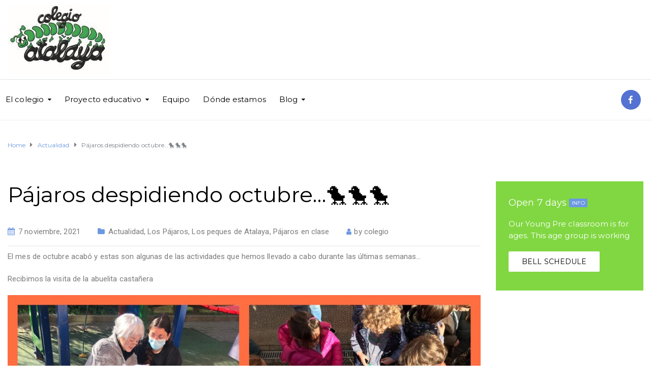

--- FILE ---
content_type: text/html; charset=UTF-8
request_url: https://colegioatalaya.com/acabamos-octubre/
body_size: 15015
content:
<!DOCTYPE html>
<html class="no-js" lang="es">
<head>
	<meta charset="UTF-8"/>
	<meta http-equiv="X-UA-Compatible" content="IE=edge">
	<meta name="viewport" content="width=device-width, initial-scale=1">
	<title>Pájaros despidiendo octubre…🐤🐤🐤 &#8211; Colegio</title>
<meta name='robots' content='max-image-preview:large' />
<link rel='dns-prefetch' href='//fonts.googleapis.com' />
<link rel='preconnect' href='https://fonts.gstatic.com' crossorigin />
<link rel="alternate" type="application/rss+xml" title="Colegio &raquo; Feed" href="https://colegioatalaya.com/feed/" />
<link rel="alternate" type="application/rss+xml" title="Colegio &raquo; Feed de los comentarios" href="https://colegioatalaya.com/comments/feed/" />
<link rel="alternate" type="text/calendar" title="Colegio &raquo; iCal Feed" href="https://colegioatalaya.com/events/?ical=1" />
<script type="text/javascript">
/* <![CDATA[ */
window._wpemojiSettings = {"baseUrl":"https:\/\/s.w.org\/images\/core\/emoji\/15.0.3\/72x72\/","ext":".png","svgUrl":"https:\/\/s.w.org\/images\/core\/emoji\/15.0.3\/svg\/","svgExt":".svg","source":{"concatemoji":"https:\/\/colegioatalaya.com\/wp-includes\/js\/wp-emoji-release.min.js?ver=6.5.7"}};
/*! This file is auto-generated */
!function(i,n){var o,s,e;function c(e){try{var t={supportTests:e,timestamp:(new Date).valueOf()};sessionStorage.setItem(o,JSON.stringify(t))}catch(e){}}function p(e,t,n){e.clearRect(0,0,e.canvas.width,e.canvas.height),e.fillText(t,0,0);var t=new Uint32Array(e.getImageData(0,0,e.canvas.width,e.canvas.height).data),r=(e.clearRect(0,0,e.canvas.width,e.canvas.height),e.fillText(n,0,0),new Uint32Array(e.getImageData(0,0,e.canvas.width,e.canvas.height).data));return t.every(function(e,t){return e===r[t]})}function u(e,t,n){switch(t){case"flag":return n(e,"\ud83c\udff3\ufe0f\u200d\u26a7\ufe0f","\ud83c\udff3\ufe0f\u200b\u26a7\ufe0f")?!1:!n(e,"\ud83c\uddfa\ud83c\uddf3","\ud83c\uddfa\u200b\ud83c\uddf3")&&!n(e,"\ud83c\udff4\udb40\udc67\udb40\udc62\udb40\udc65\udb40\udc6e\udb40\udc67\udb40\udc7f","\ud83c\udff4\u200b\udb40\udc67\u200b\udb40\udc62\u200b\udb40\udc65\u200b\udb40\udc6e\u200b\udb40\udc67\u200b\udb40\udc7f");case"emoji":return!n(e,"\ud83d\udc26\u200d\u2b1b","\ud83d\udc26\u200b\u2b1b")}return!1}function f(e,t,n){var r="undefined"!=typeof WorkerGlobalScope&&self instanceof WorkerGlobalScope?new OffscreenCanvas(300,150):i.createElement("canvas"),a=r.getContext("2d",{willReadFrequently:!0}),o=(a.textBaseline="top",a.font="600 32px Arial",{});return e.forEach(function(e){o[e]=t(a,e,n)}),o}function t(e){var t=i.createElement("script");t.src=e,t.defer=!0,i.head.appendChild(t)}"undefined"!=typeof Promise&&(o="wpEmojiSettingsSupports",s=["flag","emoji"],n.supports={everything:!0,everythingExceptFlag:!0},e=new Promise(function(e){i.addEventListener("DOMContentLoaded",e,{once:!0})}),new Promise(function(t){var n=function(){try{var e=JSON.parse(sessionStorage.getItem(o));if("object"==typeof e&&"number"==typeof e.timestamp&&(new Date).valueOf()<e.timestamp+604800&&"object"==typeof e.supportTests)return e.supportTests}catch(e){}return null}();if(!n){if("undefined"!=typeof Worker&&"undefined"!=typeof OffscreenCanvas&&"undefined"!=typeof URL&&URL.createObjectURL&&"undefined"!=typeof Blob)try{var e="postMessage("+f.toString()+"("+[JSON.stringify(s),u.toString(),p.toString()].join(",")+"));",r=new Blob([e],{type:"text/javascript"}),a=new Worker(URL.createObjectURL(r),{name:"wpTestEmojiSupports"});return void(a.onmessage=function(e){c(n=e.data),a.terminate(),t(n)})}catch(e){}c(n=f(s,u,p))}t(n)}).then(function(e){for(var t in e)n.supports[t]=e[t],n.supports.everything=n.supports.everything&&n.supports[t],"flag"!==t&&(n.supports.everythingExceptFlag=n.supports.everythingExceptFlag&&n.supports[t]);n.supports.everythingExceptFlag=n.supports.everythingExceptFlag&&!n.supports.flag,n.DOMReady=!1,n.readyCallback=function(){n.DOMReady=!0}}).then(function(){return e}).then(function(){var e;n.supports.everything||(n.readyCallback(),(e=n.source||{}).concatemoji?t(e.concatemoji):e.wpemoji&&e.twemoji&&(t(e.twemoji),t(e.wpemoji)))}))}((window,document),window._wpemojiSettings);
/* ]]> */
</script>
<style id='wp-emoji-styles-inline-css' type='text/css'>

	img.wp-smiley, img.emoji {
		display: inline !important;
		border: none !important;
		box-shadow: none !important;
		height: 1em !important;
		width: 1em !important;
		margin: 0 0.07em !important;
		vertical-align: -0.1em !important;
		background: none !important;
		padding: 0 !important;
	}
</style>
<link rel='stylesheet' id='wp-block-library-css' href='https://colegioatalaya.com/wp-includes/css/dist/block-library/style.min.css?ver=6.5.7' type='text/css' media='all' />
<style id='xo-event-calendar-event-calendar-style-inline-css' type='text/css'>
.xo-event-calendar{font-family:Helvetica Neue,Helvetica,Hiragino Kaku Gothic ProN,Meiryo,MS PGothic,sans-serif;overflow:auto;position:relative}.xo-event-calendar td,.xo-event-calendar th{padding:0!important}.xo-event-calendar .calendar:nth-child(n+2) .month-next,.xo-event-calendar .calendar:nth-child(n+2) .month-prev{visibility:hidden}.xo-event-calendar table{background-color:transparent;border-collapse:separate;border-spacing:0;color:#333;margin:0;padding:0;table-layout:fixed;width:100%}.xo-event-calendar table caption,.xo-event-calendar table tbody,.xo-event-calendar table td,.xo-event-calendar table tfoot,.xo-event-calendar table th,.xo-event-calendar table thead,.xo-event-calendar table tr{background:transparent;border:0;margin:0;opacity:1;outline:0;padding:0;vertical-align:baseline}.xo-event-calendar table table tr{display:table-row}.xo-event-calendar table table td,.xo-event-calendar table table th{display:table-cell;padding:0}.xo-event-calendar table.xo-month{border:1px solid #ccc;border-right-width:0;margin:0 0 8px;padding:0}.xo-event-calendar table.xo-month td,.xo-event-calendar table.xo-month th{background-color:#fff;border:1px solid #ccc;padding:0}.xo-event-calendar table.xo-month caption{caption-side:top}.xo-event-calendar table.xo-month .month-header{display:flex;flex-flow:wrap;justify-content:center;margin:4px 0}.xo-event-calendar table.xo-month .month-header>span{flex-grow:1;text-align:center}.xo-event-calendar table.xo-month button{background-color:transparent;border:0;box-shadow:none;color:#333;cursor:pointer;margin:0;overflow:hidden;padding:0;text-shadow:none;width:38px}.xo-event-calendar table.xo-month button[disabled]{cursor:default;opacity:.3}.xo-event-calendar table.xo-month button>span{text-align:center;vertical-align:middle}.xo-event-calendar table.xo-month button span.nav-prev{border-bottom:2px solid #333;border-left:2px solid #333;display:inline-block;font-size:0;height:13px;transform:rotate(45deg);width:13px}.xo-event-calendar table.xo-month button span.nav-next{border-right:2px solid #333;border-top:2px solid #333;display:inline-block;font-size:0;height:13px;transform:rotate(45deg);width:13px}.xo-event-calendar table.xo-month button:hover span.nav-next,.xo-event-calendar table.xo-month button:hover span.nav-prev{border-width:3px}.xo-event-calendar table.xo-month>thead th{border-width:0 1px 0 0;color:#333;font-size:.9em;font-weight:700;padding:1px 0;text-align:center}.xo-event-calendar table.xo-month>thead th.sunday{color:#d00}.xo-event-calendar table.xo-month>thead th.saturday{color:#00d}.xo-event-calendar table.xo-month .month-week{border:0;overflow:hidden;padding:0;position:relative;width:100%}.xo-event-calendar table.xo-month .month-week table{border:0;margin:0;padding:0}.xo-event-calendar table.xo-month .month-dayname{border-width:1px 0 0 1px;bottom:0;left:0;position:absolute;right:0;top:0}.xo-event-calendar table.xo-month .month-dayname td{border-width:1px 1px 0 0;padding:0}.xo-event-calendar table.xo-month .month-dayname td div{border-width:1px 1px 0 0;font-size:100%;height:1000px;line-height:1.2em;padding:4px;text-align:right}.xo-event-calendar table.xo-month .month-dayname td div.other-month{opacity:.6}.xo-event-calendar table.xo-month .month-dayname td div.today{color:#00d;font-weight:700}.xo-event-calendar table.xo-month .month-dayname-space{height:1.5em;position:relative;top:0}.xo-event-calendar table.xo-month .month-event{background-color:transparent;position:relative;top:0}.xo-event-calendar table.xo-month .month-event td{background-color:transparent;border-width:0 1px 0 0;padding:0 1px 2px}.xo-event-calendar table.xo-month .month-event-space{background-color:transparent;height:1.5em}.xo-event-calendar table.xo-month .month-event-space td{border-width:0 1px 0 0}.xo-event-calendar table.xo-month .month-event tr,.xo-event-calendar table.xo-month .month-event-space tr{background-color:transparent}.xo-event-calendar table.xo-month .month-event-title{background-color:#ccc;border-radius:3px;color:#666;display:block;font-size:.8em;margin:1px;overflow:hidden;padding:0 4px;text-align:left;white-space:nowrap}.xo-event-calendar p.holiday-title{font-size:90%;margin:0;padding:2px 0;vertical-align:middle}.xo-event-calendar p.holiday-title span{border:1px solid #ccc;margin:0 6px 0 0;padding:0 0 0 18px}.xo-event-calendar .loading-animation{left:50%;margin:-20px 0 0 -20px;position:absolute;top:50%}@media(min-width:600px){.xo-event-calendar .calendars.columns-2{-moz-column-gap:15px;column-gap:15px;display:grid;grid-template-columns:repeat(2,1fr);row-gap:5px}.xo-event-calendar .calendars.columns-2 .month-next,.xo-event-calendar .calendars.columns-2 .month-prev{visibility:hidden}.xo-event-calendar .calendars.columns-2 .calendar:first-child .month-prev,.xo-event-calendar .calendars.columns-2 .calendar:nth-child(2) .month-next{visibility:visible}.xo-event-calendar .calendars.columns-3{-moz-column-gap:15px;column-gap:15px;display:grid;grid-template-columns:repeat(3,1fr);row-gap:5px}.xo-event-calendar .calendars.columns-3 .month-next,.xo-event-calendar .calendars.columns-3 .month-prev{visibility:hidden}.xo-event-calendar .calendars.columns-3 .calendar:first-child .month-prev,.xo-event-calendar .calendars.columns-3 .calendar:nth-child(3) .month-next{visibility:visible}.xo-event-calendar .calendars.columns-4{-moz-column-gap:15px;column-gap:15px;display:grid;grid-template-columns:repeat(4,1fr);row-gap:5px}.xo-event-calendar .calendars.columns-4 .month-next,.xo-event-calendar .calendars.columns-4 .month-prev{visibility:hidden}.xo-event-calendar .calendars.columns-4 .calendar:first-child .month-prev,.xo-event-calendar .calendars.columns-4 .calendar:nth-child(4) .month-next{visibility:visible}}.xo-event-calendar.xo-calendar-loading .xo-months{opacity:.5}.xo-event-calendar.xo-calendar-loading .loading-animation{animation:loadingCircRot .8s linear infinite;border:5px solid rgba(0,0,0,.2);border-radius:50%;border-top-color:#4285f4;height:40px;width:40px}@keyframes loadingCircRot{0%{transform:rotate(0deg)}to{transform:rotate(359deg)}}.xo-event-calendar.is-style-legacy table.xo-month .month-header>span{font-size:120%;line-height:28px}.xo-event-calendar.is-style-regular table.xo-month button:not(:hover):not(:active):not(.has-background){background-color:transparent;color:#333}.xo-event-calendar.is-style-regular table.xo-month button>span{text-align:center;vertical-align:middle}.xo-event-calendar.is-style-regular table.xo-month button>span:not(.dashicons){font-size:2em;overflow:hidden;text-indent:100%;white-space:nowrap}.xo-event-calendar.is-style-regular table.xo-month .month-next,.xo-event-calendar.is-style-regular table.xo-month .month-prev{height:2em;width:2em}.xo-event-calendar.is-style-regular table.xo-month .month-header{align-items:center;display:flex;justify-content:center;padding:.2em 0}.xo-event-calendar.is-style-regular table.xo-month .month-header .calendar-caption{flex-grow:1}.xo-event-calendar.is-style-regular table.xo-month .month-header>span{font-size:1.1em}.xo-event-calendar.is-style-regular table.xo-month>thead th{background:#fafafa;font-size:.8em}.xo-event-calendar.is-style-regular table.xo-month .month-dayname td div{font-size:1em;padding:.2em}.xo-event-calendar.is-style-regular table.xo-month .month-dayname td div.today{color:#339;font-weight:700}.xo-event-calendar.is-style-regular .holiday-titles{display:inline-flex;flex-wrap:wrap;gap:.25em 1em}.xo-event-calendar.is-style-regular p.holiday-title{font-size:.875em;margin:0 0 .5em}.xo-event-calendar.is-style-regular p.holiday-title span{margin:0 .25em 0 0;padding:0 0 0 1.25em}

</style>
<style id='xo-event-calendar-simple-calendar-style-inline-css' type='text/css'>
.xo-simple-calendar{box-sizing:border-box;font-family:Helvetica Neue,Helvetica,Hiragino Kaku Gothic ProN,Meiryo,MS PGothic,sans-serif;margin:0;padding:0;position:relative}.xo-simple-calendar td,.xo-simple-calendar th{padding:0!important}.xo-simple-calendar .calendar:nth-child(n+2) .month-next,.xo-simple-calendar .calendar:nth-child(n+2) .month-prev{visibility:hidden}.xo-simple-calendar .calendar table.month{border:0;border-collapse:separate;border-spacing:1px;box-sizing:border-box;margin:0 0 .5em;min-width:auto;outline:0;padding:0;table-layout:fixed;width:100%}.xo-simple-calendar .calendar table.month caption,.xo-simple-calendar .calendar table.month tbody,.xo-simple-calendar .calendar table.month td,.xo-simple-calendar .calendar table.month tfoot,.xo-simple-calendar .calendar table.month th,.xo-simple-calendar .calendar table.month thead,.xo-simple-calendar .calendar table.month tr{background:transparent;border:0;margin:0;opacity:1;outline:0;padding:0;vertical-align:baseline}.xo-simple-calendar .calendar table.month caption{caption-side:top;font-size:1.1em}.xo-simple-calendar .calendar table.month .month-header{align-items:center;display:flex;justify-content:center;width:100%}.xo-simple-calendar .calendar table.month .month-header .month-title{flex-grow:1;font-size:1em;font-weight:400;letter-spacing:.1em;line-height:1em;padding:0;text-align:center}.xo-simple-calendar .calendar table.month .month-header button{background:none;background-color:transparent;border:0;font-size:1.4em;line-height:1.4em;margin:0;outline-offset:0;padding:0;width:1.4em}.xo-simple-calendar .calendar table.month .month-header button:not(:hover):not(:active):not(.has-background){background-color:transparent}.xo-simple-calendar .calendar table.month .month-header button:hover{opacity:.6}.xo-simple-calendar .calendar table.month .month-header button:disabled{cursor:auto;opacity:.3}.xo-simple-calendar .calendar table.month .month-header .month-next,.xo-simple-calendar .calendar table.month .month-header .month-prev{background-color:transparent;color:#333;cursor:pointer}.xo-simple-calendar .calendar table.month tr{background:transparent;border:0;outline:0}.xo-simple-calendar .calendar table.month td,.xo-simple-calendar .calendar table.month th{background:transparent;border:0;outline:0;text-align:center;vertical-align:middle;word-break:normal}.xo-simple-calendar .calendar table.month th{font-size:.8em;font-weight:700}.xo-simple-calendar .calendar table.month td{font-size:1em;font-weight:400}.xo-simple-calendar .calendar table.month .day.holiday{color:#333}.xo-simple-calendar .calendar table.month .day.other{opacity:.3}.xo-simple-calendar .calendar table.month .day>span{box-sizing:border-box;display:inline-block;padding:.2em;width:100%}.xo-simple-calendar .calendar table.month th>span{color:#333}.xo-simple-calendar .calendar table.month .day.sun>span,.xo-simple-calendar .calendar table.month th.sun>span{color:#ec0220}.xo-simple-calendar .calendar table.month .day.sat>span,.xo-simple-calendar .calendar table.month th.sat>span{color:#0069de}.xo-simple-calendar .calendars-footer{margin:.5em;padding:0}.xo-simple-calendar .calendars-footer ul.holiday-titles{border:0;display:inline-flex;flex-wrap:wrap;gap:.25em 1em;margin:0;outline:0;padding:0}.xo-simple-calendar .calendars-footer ul.holiday-titles li{border:0;list-style:none;margin:0;outline:0;padding:0}.xo-simple-calendar .calendars-footer ul.holiday-titles li:after,.xo-simple-calendar .calendars-footer ul.holiday-titles li:before{content:none}.xo-simple-calendar .calendars-footer ul.holiday-titles .mark{border-radius:50%;display:inline-block;height:1.2em;vertical-align:middle;width:1.2em}.xo-simple-calendar .calendars-footer ul.holiday-titles .title{font-size:.7em;vertical-align:middle}@media(min-width:600px){.xo-simple-calendar .calendars.columns-2{-moz-column-gap:15px;column-gap:15px;display:grid;grid-template-columns:repeat(2,1fr);row-gap:5px}.xo-simple-calendar .calendars.columns-2 .month-next,.xo-simple-calendar .calendars.columns-2 .month-prev{visibility:hidden}.xo-simple-calendar .calendars.columns-2 .calendar:first-child .month-prev,.xo-simple-calendar .calendars.columns-2 .calendar:nth-child(2) .month-next{visibility:visible}.xo-simple-calendar .calendars.columns-3{-moz-column-gap:15px;column-gap:15px;display:grid;grid-template-columns:repeat(3,1fr);row-gap:5px}.xo-simple-calendar .calendars.columns-3 .month-next,.xo-simple-calendar .calendars.columns-3 .month-prev{visibility:hidden}.xo-simple-calendar .calendars.columns-3 .calendar:first-child .month-prev,.xo-simple-calendar .calendars.columns-3 .calendar:nth-child(3) .month-next{visibility:visible}.xo-simple-calendar .calendars.columns-4{-moz-column-gap:15px;column-gap:15px;display:grid;grid-template-columns:repeat(4,1fr);row-gap:5px}.xo-simple-calendar .calendars.columns-4 .month-next,.xo-simple-calendar .calendars.columns-4 .month-prev{visibility:hidden}.xo-simple-calendar .calendars.columns-4 .calendar:first-child .month-prev,.xo-simple-calendar .calendars.columns-4 .calendar:nth-child(4) .month-next{visibility:visible}}.xo-simple-calendar .calendar-loading-animation{left:50%;margin:-20px 0 0 -20px;position:absolute;top:50%}.xo-simple-calendar.xo-calendar-loading .calendars{opacity:.3}.xo-simple-calendar.xo-calendar-loading .calendar-loading-animation{animation:SimpleCalendarLoadingCircRot .8s linear infinite;border:5px solid rgba(0,0,0,.2);border-radius:50%;border-top-color:#4285f4;height:40px;width:40px}@keyframes SimpleCalendarLoadingCircRot{0%{transform:rotate(0deg)}to{transform:rotate(359deg)}}.xo-simple-calendar.is-style-regular table.month{border-collapse:collapse;border-spacing:0}.xo-simple-calendar.is-style-regular table.month tr{border:0}.xo-simple-calendar.is-style-regular table.month .day>span{border-radius:50%;line-height:2em;padding:.1em;width:2.2em}.xo-simple-calendar.is-style-frame table.month{background:transparent;border-collapse:collapse;border-spacing:0}.xo-simple-calendar.is-style-frame table.month thead tr{background:#eee}.xo-simple-calendar.is-style-frame table.month tbody tr{background:#fff}.xo-simple-calendar.is-style-frame table.month td,.xo-simple-calendar.is-style-frame table.month th{border:1px solid #ccc}.xo-simple-calendar.is-style-frame .calendars-footer{margin:8px 0}.xo-simple-calendar.is-style-frame .calendars-footer ul.holiday-titles .mark{border:1px solid #ccc;border-radius:0}

</style>
<style id='classic-theme-styles-inline-css' type='text/css'>
/*! This file is auto-generated */
.wp-block-button__link{color:#fff;background-color:#32373c;border-radius:9999px;box-shadow:none;text-decoration:none;padding:calc(.667em + 2px) calc(1.333em + 2px);font-size:1.125em}.wp-block-file__button{background:#32373c;color:#fff;text-decoration:none}
</style>
<style id='global-styles-inline-css' type='text/css'>
body{--wp--preset--color--black: #000000;--wp--preset--color--cyan-bluish-gray: #abb8c3;--wp--preset--color--white: #ffffff;--wp--preset--color--pale-pink: #f78da7;--wp--preset--color--vivid-red: #cf2e2e;--wp--preset--color--luminous-vivid-orange: #ff6900;--wp--preset--color--luminous-vivid-amber: #fcb900;--wp--preset--color--light-green-cyan: #7bdcb5;--wp--preset--color--vivid-green-cyan: #00d084;--wp--preset--color--pale-cyan-blue: #8ed1fc;--wp--preset--color--vivid-cyan-blue: #0693e3;--wp--preset--color--vivid-purple: #9b51e0;--wp--preset--gradient--vivid-cyan-blue-to-vivid-purple: linear-gradient(135deg,rgba(6,147,227,1) 0%,rgb(155,81,224) 100%);--wp--preset--gradient--light-green-cyan-to-vivid-green-cyan: linear-gradient(135deg,rgb(122,220,180) 0%,rgb(0,208,130) 100%);--wp--preset--gradient--luminous-vivid-amber-to-luminous-vivid-orange: linear-gradient(135deg,rgba(252,185,0,1) 0%,rgba(255,105,0,1) 100%);--wp--preset--gradient--luminous-vivid-orange-to-vivid-red: linear-gradient(135deg,rgba(255,105,0,1) 0%,rgb(207,46,46) 100%);--wp--preset--gradient--very-light-gray-to-cyan-bluish-gray: linear-gradient(135deg,rgb(238,238,238) 0%,rgb(169,184,195) 100%);--wp--preset--gradient--cool-to-warm-spectrum: linear-gradient(135deg,rgb(74,234,220) 0%,rgb(151,120,209) 20%,rgb(207,42,186) 40%,rgb(238,44,130) 60%,rgb(251,105,98) 80%,rgb(254,248,76) 100%);--wp--preset--gradient--blush-light-purple: linear-gradient(135deg,rgb(255,206,236) 0%,rgb(152,150,240) 100%);--wp--preset--gradient--blush-bordeaux: linear-gradient(135deg,rgb(254,205,165) 0%,rgb(254,45,45) 50%,rgb(107,0,62) 100%);--wp--preset--gradient--luminous-dusk: linear-gradient(135deg,rgb(255,203,112) 0%,rgb(199,81,192) 50%,rgb(65,88,208) 100%);--wp--preset--gradient--pale-ocean: linear-gradient(135deg,rgb(255,245,203) 0%,rgb(182,227,212) 50%,rgb(51,167,181) 100%);--wp--preset--gradient--electric-grass: linear-gradient(135deg,rgb(202,248,128) 0%,rgb(113,206,126) 100%);--wp--preset--gradient--midnight: linear-gradient(135deg,rgb(2,3,129) 0%,rgb(40,116,252) 100%);--wp--preset--font-size--small: 13px;--wp--preset--font-size--medium: 20px;--wp--preset--font-size--large: 36px;--wp--preset--font-size--x-large: 42px;--wp--preset--spacing--20: 0.44rem;--wp--preset--spacing--30: 0.67rem;--wp--preset--spacing--40: 1rem;--wp--preset--spacing--50: 1.5rem;--wp--preset--spacing--60: 2.25rem;--wp--preset--spacing--70: 3.38rem;--wp--preset--spacing--80: 5.06rem;--wp--preset--shadow--natural: 6px 6px 9px rgba(0, 0, 0, 0.2);--wp--preset--shadow--deep: 12px 12px 50px rgba(0, 0, 0, 0.4);--wp--preset--shadow--sharp: 6px 6px 0px rgba(0, 0, 0, 0.2);--wp--preset--shadow--outlined: 6px 6px 0px -3px rgba(255, 255, 255, 1), 6px 6px rgba(0, 0, 0, 1);--wp--preset--shadow--crisp: 6px 6px 0px rgba(0, 0, 0, 1);}:where(.is-layout-flex){gap: 0.5em;}:where(.is-layout-grid){gap: 0.5em;}body .is-layout-flex{display: flex;}body .is-layout-flex{flex-wrap: wrap;align-items: center;}body .is-layout-flex > *{margin: 0;}body .is-layout-grid{display: grid;}body .is-layout-grid > *{margin: 0;}:where(.wp-block-columns.is-layout-flex){gap: 2em;}:where(.wp-block-columns.is-layout-grid){gap: 2em;}:where(.wp-block-post-template.is-layout-flex){gap: 1.25em;}:where(.wp-block-post-template.is-layout-grid){gap: 1.25em;}.has-black-color{color: var(--wp--preset--color--black) !important;}.has-cyan-bluish-gray-color{color: var(--wp--preset--color--cyan-bluish-gray) !important;}.has-white-color{color: var(--wp--preset--color--white) !important;}.has-pale-pink-color{color: var(--wp--preset--color--pale-pink) !important;}.has-vivid-red-color{color: var(--wp--preset--color--vivid-red) !important;}.has-luminous-vivid-orange-color{color: var(--wp--preset--color--luminous-vivid-orange) !important;}.has-luminous-vivid-amber-color{color: var(--wp--preset--color--luminous-vivid-amber) !important;}.has-light-green-cyan-color{color: var(--wp--preset--color--light-green-cyan) !important;}.has-vivid-green-cyan-color{color: var(--wp--preset--color--vivid-green-cyan) !important;}.has-pale-cyan-blue-color{color: var(--wp--preset--color--pale-cyan-blue) !important;}.has-vivid-cyan-blue-color{color: var(--wp--preset--color--vivid-cyan-blue) !important;}.has-vivid-purple-color{color: var(--wp--preset--color--vivid-purple) !important;}.has-black-background-color{background-color: var(--wp--preset--color--black) !important;}.has-cyan-bluish-gray-background-color{background-color: var(--wp--preset--color--cyan-bluish-gray) !important;}.has-white-background-color{background-color: var(--wp--preset--color--white) !important;}.has-pale-pink-background-color{background-color: var(--wp--preset--color--pale-pink) !important;}.has-vivid-red-background-color{background-color: var(--wp--preset--color--vivid-red) !important;}.has-luminous-vivid-orange-background-color{background-color: var(--wp--preset--color--luminous-vivid-orange) !important;}.has-luminous-vivid-amber-background-color{background-color: var(--wp--preset--color--luminous-vivid-amber) !important;}.has-light-green-cyan-background-color{background-color: var(--wp--preset--color--light-green-cyan) !important;}.has-vivid-green-cyan-background-color{background-color: var(--wp--preset--color--vivid-green-cyan) !important;}.has-pale-cyan-blue-background-color{background-color: var(--wp--preset--color--pale-cyan-blue) !important;}.has-vivid-cyan-blue-background-color{background-color: var(--wp--preset--color--vivid-cyan-blue) !important;}.has-vivid-purple-background-color{background-color: var(--wp--preset--color--vivid-purple) !important;}.has-black-border-color{border-color: var(--wp--preset--color--black) !important;}.has-cyan-bluish-gray-border-color{border-color: var(--wp--preset--color--cyan-bluish-gray) !important;}.has-white-border-color{border-color: var(--wp--preset--color--white) !important;}.has-pale-pink-border-color{border-color: var(--wp--preset--color--pale-pink) !important;}.has-vivid-red-border-color{border-color: var(--wp--preset--color--vivid-red) !important;}.has-luminous-vivid-orange-border-color{border-color: var(--wp--preset--color--luminous-vivid-orange) !important;}.has-luminous-vivid-amber-border-color{border-color: var(--wp--preset--color--luminous-vivid-amber) !important;}.has-light-green-cyan-border-color{border-color: var(--wp--preset--color--light-green-cyan) !important;}.has-vivid-green-cyan-border-color{border-color: var(--wp--preset--color--vivid-green-cyan) !important;}.has-pale-cyan-blue-border-color{border-color: var(--wp--preset--color--pale-cyan-blue) !important;}.has-vivid-cyan-blue-border-color{border-color: var(--wp--preset--color--vivid-cyan-blue) !important;}.has-vivid-purple-border-color{border-color: var(--wp--preset--color--vivid-purple) !important;}.has-vivid-cyan-blue-to-vivid-purple-gradient-background{background: var(--wp--preset--gradient--vivid-cyan-blue-to-vivid-purple) !important;}.has-light-green-cyan-to-vivid-green-cyan-gradient-background{background: var(--wp--preset--gradient--light-green-cyan-to-vivid-green-cyan) !important;}.has-luminous-vivid-amber-to-luminous-vivid-orange-gradient-background{background: var(--wp--preset--gradient--luminous-vivid-amber-to-luminous-vivid-orange) !important;}.has-luminous-vivid-orange-to-vivid-red-gradient-background{background: var(--wp--preset--gradient--luminous-vivid-orange-to-vivid-red) !important;}.has-very-light-gray-to-cyan-bluish-gray-gradient-background{background: var(--wp--preset--gradient--very-light-gray-to-cyan-bluish-gray) !important;}.has-cool-to-warm-spectrum-gradient-background{background: var(--wp--preset--gradient--cool-to-warm-spectrum) !important;}.has-blush-light-purple-gradient-background{background: var(--wp--preset--gradient--blush-light-purple) !important;}.has-blush-bordeaux-gradient-background{background: var(--wp--preset--gradient--blush-bordeaux) !important;}.has-luminous-dusk-gradient-background{background: var(--wp--preset--gradient--luminous-dusk) !important;}.has-pale-ocean-gradient-background{background: var(--wp--preset--gradient--pale-ocean) !important;}.has-electric-grass-gradient-background{background: var(--wp--preset--gradient--electric-grass) !important;}.has-midnight-gradient-background{background: var(--wp--preset--gradient--midnight) !important;}.has-small-font-size{font-size: var(--wp--preset--font-size--small) !important;}.has-medium-font-size{font-size: var(--wp--preset--font-size--medium) !important;}.has-large-font-size{font-size: var(--wp--preset--font-size--large) !important;}.has-x-large-font-size{font-size: var(--wp--preset--font-size--x-large) !important;}
.wp-block-navigation a:where(:not(.wp-element-button)){color: inherit;}
:where(.wp-block-post-template.is-layout-flex){gap: 1.25em;}:where(.wp-block-post-template.is-layout-grid){gap: 1.25em;}
:where(.wp-block-columns.is-layout-flex){gap: 2em;}:where(.wp-block-columns.is-layout-grid){gap: 2em;}
.wp-block-pullquote{font-size: 1.5em;line-height: 1.6;}
</style>
<link rel='stylesheet' id='redux-extendify-styles-css' href='https://colegioatalaya.com/wp-content/plugins/redux-framework/redux-core/assets/css/extendify-utilities.css?ver=4.4.15' type='text/css' media='all' />
<link rel='stylesheet' id='rs-plugin-settings-css' href='https://colegioatalaya.com/wp-content/plugins/revslider/public/assets/css/settings.css?ver=5.4.8.2' type='text/css' media='all' />
<style id='rs-plugin-settings-inline-css' type='text/css'>
#rs-demo-id {}
</style>
<link rel='stylesheet' id='mega-submenu-css' href='https://colegioatalaya.com/wp-content/plugins/ed-school-plugin/extensions/mega-submenu/public/css/style.css?ver=1.2.5.1' type='text/css' media='all' />
<link rel='stylesheet' id='mega-submenu-woocommerce-css' href='https://colegioatalaya.com/wp-content/plugins/ed-school-plugin/extensions/mega-submenu/public/css/woocommerce.css?ver=1.2.5.1' type='text/css' media='all' />
<link rel='stylesheet' id='ed-school-theme-icons-css' href='https://colegioatalaya.com/wp-content/themes/ed-school/assets/css/theme-icons.css?ver=6.5.7' type='text/css' media='all' />
<link rel='stylesheet' id='testimonial-rotator-style-css' href='https://colegioatalaya.com/wp-content/plugins/testimonial-rotator/testimonial-rotator-style.css?ver=6.5.7' type='text/css' media='all' />
<link rel='stylesheet' id='font-awesome-css' href='https://colegioatalaya.com/wp-content/plugins/js_composer/assets/lib/bower/font-awesome/css/font-awesome.min.css?ver=5.7' type='text/css' media='all' />
<link rel='stylesheet' id='xo-event-calendar-css' href='https://colegioatalaya.com/wp-content/plugins/xo-event-calendar/css/xo-event-calendar.css?ver=3.2.10' type='text/css' media='all' />
<link rel='stylesheet' id='ed-school-gutenberg-styles-css' href='https://colegioatalaya.com/wp-content/themes/ed-school/assets/css/gutenberg-theme.css?ver=6.5.7' type='text/css' media='all' />
<link rel='stylesheet' id='dashicons-css' href='https://colegioatalaya.com/wp-includes/css/dashicons.min.css?ver=6.5.7' type='text/css' media='all' />
<link rel='stylesheet' id='my-calendar-reset-css' href='https://colegioatalaya.com/wp-content/plugins/my-calendar/css/reset.css?ver=3.4.24' type='text/css' media='all' />
<link rel='stylesheet' id='my-calendar-style-css' href='https://colegioatalaya.com/wp-content/plugins/my-calendar/styles/twentytwentytwo.css?ver=3.4.24-twentytwentytwo-css' type='text/css' media='all' />
<style id='my-calendar-style-inline-css' type='text/css'>

/* Styles by My Calendar - Joseph C Dolson https://www.joedolson.com/ */

.mc-main .mc_general .event-title, .mc-main .mc_general .event-title a { background: #243f82 !important; color: #ffffff !important; }
.mc-main .mc_general .event-title a:hover, .mc-main .mc_general .event-title a:focus { background: #000c4f !important;}
.mc-main {--primary-dark: #313233; --primary-light: #fff; --secondary-light: #fff; --secondary-dark: #000; --highlight-dark: #666; --highlight-light: #efefef; --category-mc_general: #243f82; }
</style>
<link rel='stylesheet' id='scp-style-css' href='https://colegioatalaya.com/wp-content/plugins/ed-school-plugin/public/css/style.css?ver=6.5.7' type='text/css' media='all' />
<link rel='stylesheet' id='groundwork-grid-css' href='https://colegioatalaya.com/wp-content/themes/ed-school/assets/css/groundwork-responsive.css?ver=6.5.7' type='text/css' media='all' />
<link rel='stylesheet' id='js_composer_front-css' href='https://colegioatalaya.com/wp-content/plugins/js_composer/assets/css/js_composer.min.css?ver=5.7' type='text/css' media='all' />
<link rel='stylesheet' id='ed-school-style-css' href='https://colegioatalaya.com/wp-content/themes/ed-school/style.css?ver=6.5.7' type='text/css' media='all' />
<style id='ed-school-style-inline-css' type='text/css'>
.header-mobile {display: none;}@media screen and (max-width:950px) {.header-left {padding-left: 0;}.wh-header {display: none;}.header-mobile {display: block;}}
</style>
<link rel="preload" as="style" href="https://fonts.googleapis.com/css?family=Roboto:400%7CMontserrat:100,200,300,400,500,600,700,800,900,100italic,200italic,300italic,400italic,500italic,600italic,700italic,800italic,900italic&#038;subset=latin&#038;display=swap&#038;ver=1713959880" /><link rel="stylesheet" href="https://fonts.googleapis.com/css?family=Roboto:400%7CMontserrat:100,200,300,400,500,600,700,800,900,100italic,200italic,300italic,400italic,500italic,600italic,700italic,800italic,900italic&#038;subset=latin&#038;display=swap&#038;ver=1713959880" media="print" onload="this.media='all'"><noscript><link rel="stylesheet" href="https://fonts.googleapis.com/css?family=Roboto:400%7CMontserrat:100,200,300,400,500,600,700,800,900,100italic,200italic,300italic,400italic,500italic,600italic,700italic,800italic,900italic&#038;subset=latin&#038;display=swap&#038;ver=1713959880" /></noscript><link rel='stylesheet' id='ed_school_options_style-css' href='//colegioatalaya.com/wp-content/uploads/ed_school_options_style.css?ver=6.5.7' type='text/css' media='all' />
<style id='ed_school_options_style-inline-css' type='text/css'>
#footer-top, #latest-news, #features, #welcome {
    background-repeat: repeat-y !important;
    background-size: 100% !important;
}

@media (max-width: 768px) {
   #footer-top, #latest-news, #features, #welcome {
        background-image: none !important;
    }
}
.vc_custom_1494249214533{border-bottom-width: 1px !important;border-bottom-color: #e5e5e5 !important;border-bottom-style: solid !important;}.vc_custom_1501153155555{padding-bottom: 15px !important;}.vc_custom_1489674043803{padding-top: 10px !important;}.vc_custom_1487598396255{padding-top: 0px !important;}.vc_custom_1489674048370{margin-bottom: 10px !important;}.vc_custom_1489056159547{padding-top: 0px !important;padding-bottom: 0px !important;}.vc_custom_1489061858413{padding-top: 0px !important;padding-bottom: 3px !important;}.vc_custom_1489137643629{padding-top: 15px !important;}.vc_custom_1489062170461{margin-left: -17px !important;}.vc_custom_1573501750547{margin-bottom: 0px !important;padding-top: 5px !important;padding-right: 5px !important;padding-bottom: 5px !important;padding-left: 5px !important;}.vc_custom_1490004428413{margin-bottom: 15px !important;padding-top: 15px !important;}
</style>
<script type="text/javascript" src="https://colegioatalaya.com/wp-includes/js/jquery/jquery.min.js?ver=3.7.1" id="jquery-core-js"></script>
<script type="text/javascript" id="jquery-migrate-js-extra">
/* <![CDATA[ */
var ed_school_plugin = {"data":{"vcWidgets":{"ourProcess":{"breakpoint":480}},"styles":[]}};
var wheels = {"siteName":"Colegio","data":{"useScrollToTop":false,"useStickyMenu":true,"scrollToTopText":"","isAdminBarShowing":false,"initialWaypointScrollCompensation":"120","preloaderSpinner":0,"preloaderBgColor":"#FFFFFF"}};
/* ]]> */
</script>
<script type="text/javascript" src="https://colegioatalaya.com/wp-includes/js/jquery/jquery-migrate.min.js?ver=3.4.1" id="jquery-migrate-js"></script>
<script type="text/javascript" src="https://colegioatalaya.com/wp-content/plugins/revslider/public/assets/js/jquery.themepunch.tools.min.js?ver=5.4.8.2" id="tp-tools-js"></script>
<script type="text/javascript" src="https://colegioatalaya.com/wp-content/plugins/revslider/public/assets/js/jquery.themepunch.revolution.min.js?ver=5.4.8.2" id="revmin-js"></script>
<script type="text/javascript" src="https://colegioatalaya.com/wp-content/plugins/ed-school-plugin/extensions/mega-submenu/public/js/msm-main.min.js?ver=1.2.5.1" id="mega-submenu-js"></script>
<script type="text/javascript" src="https://colegioatalaya.com/wp-content/plugins/testimonial-rotator/js/jquery.cycletwo.js?ver=6.5.7" id="cycletwo-js"></script>
<script type="text/javascript" src="https://colegioatalaya.com/wp-content/plugins/testimonial-rotator/js/jquery.cycletwo.addons.js?ver=6.5.7" id="cycletwo-addons-js"></script>
<script type="text/javascript" src="https://colegioatalaya.com/wp-content/themes/ed-school/assets/js/vendor/modernizr-2.7.0.min.js" id="modernizr-js"></script>
<link rel="https://api.w.org/" href="https://colegioatalaya.com/wp-json/" /><link rel="alternate" type="application/json" href="https://colegioatalaya.com/wp-json/wp/v2/posts/24298" /><link rel="EditURI" type="application/rsd+xml" title="RSD" href="https://colegioatalaya.com/xmlrpc.php?rsd" />
<meta name="generator" content="WordPress 6.5.7" />
<link rel="canonical" href="https://colegioatalaya.com/acabamos-octubre/" />
<link rel='shortlink' href='https://colegioatalaya.com/?p=24298' />
<link rel="alternate" type="application/json+oembed" href="https://colegioatalaya.com/wp-json/oembed/1.0/embed?url=https%3A%2F%2Fcolegioatalaya.com%2Facabamos-octubre%2F" />
<link rel="alternate" type="text/xml+oembed" href="https://colegioatalaya.com/wp-json/oembed/1.0/embed?url=https%3A%2F%2Fcolegioatalaya.com%2Facabamos-octubre%2F&#038;format=xml" />
<meta name="generator" content="Redux 4.4.15" /><meta name="tec-api-version" content="v1"><meta name="tec-api-origin" content="https://colegioatalaya.com"><link rel="https://theeventscalendar.com/" href="https://colegioatalaya.com/wp-json/tribe/events/v1/" />		<script>
			var msm_mega_submenu = {"data":{"submenu_items_position_relative":0,"mobile_menu_trigger_click_bellow":768}};
		</script>
	
<style type="text/css" id="breadcrumb-trail-css">.breadcrumbs .trail-browse,.breadcrumbs .trail-items,.breadcrumbs .trail-items li {display: inline-block;margin:0;padding: 0;border:none;background:transparent;text-indent: 0;}.breadcrumbs .trail-browse {font-size: inherit;font-style:inherit;font-weight: inherit;color: inherit;}.breadcrumbs .trail-items {list-style: none;}.trail-items li::after {content: "\002F";padding: 0 0.5em;}.trail-items li:last-of-type::after {display: none;}</style>
<meta name="generator" content="Powered by WPBakery Page Builder - drag and drop page builder for WordPress."/>
<!--[if lte IE 9]><link rel="stylesheet" type="text/css" href="https://colegioatalaya.com/wp-content/plugins/js_composer/assets/css/vc_lte_ie9.min.css" media="screen"><![endif]--><meta name="generator" content="Powered by Slider Revolution 5.4.8.2 - responsive, Mobile-Friendly Slider Plugin for WordPress with comfortable drag and drop interface." />
<script type="text/javascript">function setREVStartSize(e){									
						try{ e.c=jQuery(e.c);var i=jQuery(window).width(),t=9999,r=0,n=0,l=0,f=0,s=0,h=0;
							if(e.responsiveLevels&&(jQuery.each(e.responsiveLevels,function(e,f){f>i&&(t=r=f,l=e),i>f&&f>r&&(r=f,n=e)}),t>r&&(l=n)),f=e.gridheight[l]||e.gridheight[0]||e.gridheight,s=e.gridwidth[l]||e.gridwidth[0]||e.gridwidth,h=i/s,h=h>1?1:h,f=Math.round(h*f),"fullscreen"==e.sliderLayout){var u=(e.c.width(),jQuery(window).height());if(void 0!=e.fullScreenOffsetContainer){var c=e.fullScreenOffsetContainer.split(",");if (c) jQuery.each(c,function(e,i){u=jQuery(i).length>0?u-jQuery(i).outerHeight(!0):u}),e.fullScreenOffset.split("%").length>1&&void 0!=e.fullScreenOffset&&e.fullScreenOffset.length>0?u-=jQuery(window).height()*parseInt(e.fullScreenOffset,0)/100:void 0!=e.fullScreenOffset&&e.fullScreenOffset.length>0&&(u-=parseInt(e.fullScreenOffset,0))}f=u}else void 0!=e.minHeight&&f<e.minHeight&&(f=e.minHeight);e.c.closest(".rev_slider_wrapper").css({height:f})					
						}catch(d){console.log("Failure at Presize of Slider:"+d)}						
					};</script>
		<style type="text/css" id="wp-custom-css">
			.page img{
	width: 100%;
}		</style>
		<noscript><style type="text/css"> .wpb_animate_when_almost_visible { opacity: 1; }</style></noscript></head>
<body class="post-template-default single single-post postid-24298 single-format-standard wp-custom-logo tribe-no-js header-top single-layout-default wpb-js-composer js-comp-ver-5.7 vc_responsive">
		<div class="header-mobile">
		<div class="vc_row wpb_row vc_row-fluid"><div class="wpb_column vc_column_container vc_col-sm-12"><div class="vc_column-inner vc_custom_1490004428413"><div class="wpb_wrapper"><div id="wh-mobile-menu" class="respmenu-wrap">
	<div class="respmenu-header">
					<a href="https://colegioatalaya.com/" class="respmenu-header-logo-link">
				<img src="https://colegioatalaya.com/wp-content/uploads/2013/09/logocolegusano.jpg" class="respmenu-header-logo" alt="mobile-logo">
			</a>
				<div class="respmenu-open">
					<hr>
			<hr>
			<hr>
				</div>
	</div>
	<div class="menu-mobile-menu-container"><ul id="menu-mobile-menu" class="respmenu"><li id="menu-item-17472" class="menu-item menu-item-type-post_type menu-item-object-page menu-item-home menu-item-17472 msm-top-level-item"><a href="https://colegioatalaya.com/">Inicio</a></li>
<li id="menu-item-17464" class="menu-item menu-item-type-post_type menu-item-object-page current_page_parent menu-item-17464 msm-top-level-item"><a href="https://colegioatalaya.com/category-actualidad/">Blog</a></li>
<li id="menu-item-17463" class="menu-item menu-item-type-post_type menu-item-object-page menu-item-17463 msm-top-level-item"><a href="https://colegioatalaya.com/contacto/">Contacto</a></li>
<li id="menu-item-17462" class="menu-item menu-item-type-custom menu-item-object-custom menu-item-17462 msm-top-level-item"><a href="#">School Life</a></li>
</ul></div></div></div></div></div></div>	</div>
		<div class="cbp-row wh-header top wh-sticky-header-enabled">
			<section class="vc_section"><div class="vc_row wpb_row vc_row-fluid cbp-container vc_custom_1494249214533 vc_row-has-fill"><div class="wpb_column vc_column_container vc_col-sm-6"><div class="vc_column-inner vc_custom_1489674043803"><div class="wpb_wrapper">
          	<div class="wh-logo wpb_single_image wpb_content_element vc_align_left vc_custom_1489674048370">
          		<figure class="wpb_wrapper vc_figure">
          			<a href="https://colegioatalaya.com/"><img class=" vc_single_image-img" src="https://colegioatalaya.com/wp-content/uploads/2020/03/cropped-LOGO-COLEGIO-ATALAYA5.jpg" alt="logo"/></a>
          		</figure>
          	</div>
          </div></div></div><div class="wpb_column vc_column_container vc_col-sm-6"><div class="vc_column-inner vc_custom_1487598396255"><div class="wpb_wrapper"></div></div></div></div><div class="vc_row wpb_row vc_row-fluid sticky-bar cbp-container vc_custom_1501153155555"><div class="wpb_column vc_column_container vc_col-sm-9"><div class="vc_column-inner vc_custom_1489061858413"><div class="wpb_wrapper"><div id="cbp-menu-main" class="cbp-container vc_pull-left vc_custom_1489062170461"><ul id="menu-menu-principal" class="sf-menu wh-menu-main"><li id="menu-item-4116" class="menu-item menu-item-type-custom menu-item-object-custom menu-item-has-children menu-item-4116 msm-top-level-item"><a href="#">El colegio</a>
<ul class="sub-menu">
	<li id="menu-item-3935" class="menu-item menu-item-type-post_type menu-item-object-page menu-item-3935"><a href="https://colegioatalaya.com/colegio-atalaya/historia/">Historia</a></li>
	<li id="menu-item-3923" class="menu-item menu-item-type-post_type menu-item-object-page menu-item-3923"><a href="https://colegioatalaya.com/colegio-atalaya/el-equipo/">Equipo</a></li>
	<li id="menu-item-3924" class="menu-item menu-item-type-post_type menu-item-object-page menu-item-3924"><a href="https://colegioatalaya.com/colegio-atalaya/proyecto-educativo/">Proyecto educativo</a></li>
	<li id="menu-item-3927" class="menu-item menu-item-type-post_type menu-item-object-page menu-item-3927"><a href="https://colegioatalaya.com/colegio-atalaya/senasdeidentidad/">Señas de identidad</a></li>
	<li id="menu-item-4081" class="menu-item menu-item-type-post_type menu-item-object-page menu-item-4081"><a href="https://colegioatalaya.com/colegio-atalaya/nuestras-celebraciones/">Nuestras celebraciones</a></li>
	<li id="menu-item-3929" class="menu-item menu-item-type-post_type menu-item-object-page menu-item-3929"><a href="https://colegioatalaya.com/colegio-atalaya/instalaciones/">Instalaciones</a></li>
</ul>
</li>
<li id="menu-item-17511" class="menu-item menu-item-type-post_type menu-item-object-page menu-item-has-children menu-item-17511 msm-top-level-item"><a href="https://colegioatalaya.com/colegio-atalaya/proyecto-educativo/">Proyecto educativo</a>
<ul class="sub-menu">
	<li id="menu-item-17512" class="menu-item menu-item-type-post_type menu-item-object-page menu-item-has-children menu-item-17512"><a href="https://colegioatalaya.com/etapas-educativas/">Etapas educativas</a>
	<ul class="sub-menu">
		<li id="menu-item-17513" class="menu-item menu-item-type-post_type menu-item-object-page menu-item-17513"><a href="https://colegioatalaya.com/etapas-educativas/educacion-primaria/">Educación primaria</a></li>
		<li id="menu-item-17514" class="menu-item menu-item-type-post_type menu-item-object-page menu-item-17514"><a href="https://colegioatalaya.com/etapas-educativas/educacion-secundaria-2/">Educación secundaria</a></li>
		<li id="menu-item-17518" class="menu-item menu-item-type-post_type menu-item-object-page menu-item-17518"><a href="https://colegioatalaya.com/etapas-educativas/cambridge/">Cambridge</a></li>
	</ul>
</li>
	<li id="menu-item-17519" class="menu-item menu-item-type-post_type menu-item-object-page menu-item-17519"><a href="https://colegioatalaya.com/normas-de-convivencia/">Normas de Convivencia</a></li>
	<li id="menu-item-17520" class="menu-item menu-item-type-post_type menu-item-object-page menu-item-17520"><a href="https://colegioatalaya.com/?page_id=3960">Proyectos</a></li>
</ul>
</li>
<li id="menu-item-17522" class="menu-item menu-item-type-post_type menu-item-object-page menu-item-17522 msm-top-level-item"><a href="https://colegioatalaya.com/colegio-atalaya/el-equipo/">Equipo</a></li>
<li id="menu-item-3930" class="menu-item menu-item-type-post_type menu-item-object-page menu-item-3930 msm-top-level-item"><a href="https://colegioatalaya.com/colegio-atalaya/donde-estamos/">Dónde estamos</a></li>
<li id="menu-item-3911" class="menu-item menu-item-type-post_type menu-item-object-page menu-item-has-children menu-item-3911 msm-top-level-item"><a href="https://colegioatalaya.com/blog/">Blog</a>
<ul class="sub-menu">
	<li id="menu-item-12982" class="menu-item menu-item-type-post_type menu-item-object-page menu-item-has-children menu-item-12982"><a href="https://colegioatalaya.com/infantil-primaria/">Blogs de Infantil y Primaria</a>
	<ul class="sub-menu">
		<li id="menu-item-4140" class="menu-item menu-item-type-taxonomy menu-item-object-category current-post-ancestor current-menu-parent current-post-parent menu-item-4140"><a href="https://colegioatalaya.com/category/actualidad/los-peques-de-atalaya/">Los peques de Atalaya</a></li>
		<li id="menu-item-4128" class="menu-item menu-item-type-taxonomy menu-item-object-category menu-item-4128"><a href="https://colegioatalaya.com/category/actualidad/la-clase-de-la-abeja/">La clase de la Abeja</a></li>
		<li id="menu-item-4132" class="menu-item menu-item-type-taxonomy menu-item-object-category menu-item-4132"><a href="https://colegioatalaya.com/category/actualidad/la-clase-del-gato/">La clase del Gato</a></li>
		<li id="menu-item-4130" class="menu-item menu-item-type-taxonomy menu-item-object-category menu-item-4130"><a href="https://colegioatalaya.com/category/actualidad/la-clase-de-la-gaviota/">La clase de la Gaviota</a></li>
		<li id="menu-item-4129" class="menu-item menu-item-type-taxonomy menu-item-object-category menu-item-4129"><a href="https://colegioatalaya.com/category/actualidad/la-clase-de-la-ardilla/">La clase de la Ardilla</a></li>
		<li id="menu-item-4133" class="menu-item menu-item-type-taxonomy menu-item-object-category menu-item-4133"><a href="https://colegioatalaya.com/category/actualidad/la-clase-de-quinto/">La clase de quinto</a></li>
		<li id="menu-item-4131" class="menu-item menu-item-type-taxonomy menu-item-object-category menu-item-4131"><a href="https://colegioatalaya.com/category/actualidad/laclasedelapantera/">La clase de la Pantera</a></li>
	</ul>
</li>
	<li id="menu-item-12983" class="menu-item menu-item-type-post_type menu-item-object-page menu-item-has-children menu-item-12983"><a href="https://colegioatalaya.com/blogs-de-secundaria/">Blogs de Secundaria</a>
	<ul class="sub-menu">
		<li id="menu-item-4134" class="menu-item menu-item-type-taxonomy menu-item-object-category menu-item-4134"><a href="https://colegioatalaya.com/category/actualidad/las-clases-de-alma/">Las clases de Alma</a></li>
		<li id="menu-item-4137" class="menu-item menu-item-type-taxonomy menu-item-object-category menu-item-4137"><a href="https://colegioatalaya.com/category/actualidad/las-clases-de-juan/">Las clases de Alberto</a></li>
		<li id="menu-item-4135" class="menu-item menu-item-type-taxonomy menu-item-object-category menu-item-4135"><a href="https://colegioatalaya.com/category/actualidad/las-clases-de-bruno/">Las clases de Bruno</a></li>
		<li id="menu-item-4136" class="menu-item menu-item-type-taxonomy menu-item-object-category menu-item-4136"><a href="https://colegioatalaya.com/category/actualidad/las-clases-de-delia/">Las clases de Delia</a></li>
		<li id="menu-item-4126" class="menu-item menu-item-type-taxonomy menu-item-object-category menu-item-4126"><a href="https://colegioatalaya.com/category/actualidad/atalaya-letras/">Atalaya Letras</a></li>
		<li id="menu-item-4138" class="menu-item menu-item-type-taxonomy menu-item-object-category menu-item-4138"><a href="https://colegioatalaya.com/category/actualidad/le-francais-au-college/">Le français au collège</a></li>
	</ul>
</li>
	<li id="menu-item-4127" class="menu-item menu-item-type-taxonomy menu-item-object-category menu-item-4127"><a href="https://colegioatalaya.com/category/actualidad/english-world/">English World</a></li>
	<li id="menu-item-12973" class="menu-item menu-item-type-post_type menu-item-object-page menu-item-12973"><a href="https://colegioatalaya.com/la-ciencia-en-el-colegio-atalaya/">La ciencia en el colegio Atalaya</a></li>
	<li id="menu-item-5201" class="menu-item menu-item-type-taxonomy menu-item-object-category menu-item-5201"><a href="https://colegioatalaya.com/category/actualidad/afa/">AFA Blog</a></li>
</ul>
</li>
</ul></div></div></div></div><div class="wpb_column vc_column_container vc_col-sm-3"><div class="vc_column-inner vc_custom_1489137643629"><div class="wpb_wrapper"><div 	class="vc_icon_element vc_icon_element-outer vc_custom_1573501750547 pull-right vc_icon_element-align-center vc_icon_element-have-style">
	<div class="vc_icon_element-inner vc_icon_element-color-white vc_icon_element-have-style-inner vc_icon_element-size-xs vc_icon_element-style-rounded vc_icon_element-background vc_icon_element-background-color-blue">
		<span class="vc_icon_element-icon fa fa-facebook" ></span><a class="vc_icon_element-link" href="https://www.facebook.com/ColegioAtalayaSantander/"  title="" target="_self"></a></div>
</div>
</div></div></div></div></section>	</div>
		<div class="cbp-row wh-breadcrumbs-bar">
		<div class="cbp-container">
			<div class="one whole wh-padding wh-breadcrumbs-wrapper">
				<div class="wh-breadcrumbs align-left">
					<nav role="navigation" aria-label="Breadcrumbs" class="breadcrumb-trail breadcrumbs" itemprop="breadcrumb"><ul class="trail-items" itemscope itemtype="http://schema.org/BreadcrumbList"><meta name="numberOfItems" content="3" /><meta name="itemListOrder" content="Ascending" /><li itemprop="itemListElement" itemscope itemtype="http://schema.org/ListItem" class="trail-item trail-begin"><a href="https://colegioatalaya.com/" rel="home" itemprop="item"><span itemprop="name">Home</span></a><meta itemprop="position" content="1" /></li><li itemprop="itemListElement" itemscope itemtype="http://schema.org/ListItem" class="trail-item"><a href="https://colegioatalaya.com/category/actualidad/" itemprop="item"><span itemprop="name">Actualidad</span></a><meta itemprop="position" content="2" /></li><li itemprop="itemListElement" itemscope itemtype="http://schema.org/ListItem" class="trail-item trail-end"><span itemprop="item"><span itemprop="name">Pájaros despidiendo octubre…🐤🐤🐤</span></span><meta itemprop="position" content="3" /></li></ul></nav>				</div>
			</div>
		</div>
	</div>
<div class="cbp-row wh-content">
	<div class="cbp-container">
					<div class="three fourths wh-padding wh-content-inner">
					<div class="post-24298 post type-post status-publish format-standard hentry category-actualidad category-los-pajaros category-los-peques-de-atalaya category-pajaros-en-clase odd">
					<h1>Pájaros despidiendo octubre…🐤🐤🐤</h1>													<div class="entry-meta">
	<span class="date"><i class="fa fa-calendar"></i><a href="https://colegioatalaya.com/acabamos-octubre/" title="Permalink to Pájaros despidiendo octubre…🐤🐤🐤" rel="bookmark"><time class="entry-date" datetime="2021-11-07T12:49:56+01:00">7 noviembre, 2021</time></a></span><span class="categories-links"><i class="fa fa-folder"></i><a href="https://colegioatalaya.com/category/actualidad/" rel="category tag">Actualidad</a>, <a href="https://colegioatalaya.com/category/actualidad/los-peques-de-atalaya/los-pajaros/" rel="category tag">Los Pájaros</a>, <a href="https://colegioatalaya.com/category/actualidad/los-peques-de-atalaya/" rel="category tag">Los peques de Atalaya</a>, <a href="https://colegioatalaya.com/category/actualidad/los-peques-de-atalaya/los-pajaros/pajaros-en-clase/" rel="category tag">Pájaros en clase</a></span><span class="author vcard"><i class="fa fa-user"></i>by <a class="url fn n" href="https://colegioatalaya.com/author/colegio/" title="View all posts by colegio" rel="author">colegio</a></span></div>
							<div class="entry-content">
			
<p>El mes de octubre acabó y estas son algunas de las actividades que hemos llevado a cabo durante las últimas semanas…</p>



<p>Recibimos la visita de la abuelita castañera</p>



<figure class="wp-block-gallery columns-1 is-cropped wp-block-gallery-1 is-layout-flex wp-block-gallery-is-layout-flex"><ul class="blocks-gallery-grid"><li class="blocks-gallery-item"><figure><img fetchpriority="high" decoding="async" width="2048" height="2048" src="https://colegioatalaya.com/wp-content/uploads/2021/11/935b44b6-31b8-45bc-b0c8-97c47cbb3d3f.jpg" data-id="24291" class="wp-image-24291" srcset="https://colegioatalaya.com/wp-content/uploads/2021/11/935b44b6-31b8-45bc-b0c8-97c47cbb3d3f.jpg 2048w, https://colegioatalaya.com/wp-content/uploads/2021/11/935b44b6-31b8-45bc-b0c8-97c47cbb3d3f-300x300.jpg 300w, https://colegioatalaya.com/wp-content/uploads/2021/11/935b44b6-31b8-45bc-b0c8-97c47cbb3d3f-1024x1024.jpg 1024w, https://colegioatalaya.com/wp-content/uploads/2021/11/935b44b6-31b8-45bc-b0c8-97c47cbb3d3f-150x150.jpg 150w, https://colegioatalaya.com/wp-content/uploads/2021/11/935b44b6-31b8-45bc-b0c8-97c47cbb3d3f-768x768.jpg 768w, https://colegioatalaya.com/wp-content/uploads/2021/11/935b44b6-31b8-45bc-b0c8-97c47cbb3d3f-1536x1536.jpg 1536w" sizes="(max-width: 2048px) 100vw, 2048px" /></figure></li></ul></figure>



<p>Hablamos sobre el cuerpo humano por dentro y por fuera, nos escuchamos el latido del corazón con el fonendoscopio y hablamos de los principales órganos del cuerpo humano.</p>



<figure class="wp-block-gallery columns-1 is-cropped wp-block-gallery-2 is-layout-flex wp-block-gallery-is-layout-flex"><ul class="blocks-gallery-grid"><li class="blocks-gallery-item"><figure><img decoding="async" width="2048" height="2048" src="https://colegioatalaya.com/wp-content/uploads/2021/11/b9670709-0927-4568-b651-e31ce621fcc7.jpg" data-id="24292" class="wp-image-24292" srcset="https://colegioatalaya.com/wp-content/uploads/2021/11/b9670709-0927-4568-b651-e31ce621fcc7.jpg 2048w, https://colegioatalaya.com/wp-content/uploads/2021/11/b9670709-0927-4568-b651-e31ce621fcc7-300x300.jpg 300w, https://colegioatalaya.com/wp-content/uploads/2021/11/b9670709-0927-4568-b651-e31ce621fcc7-1024x1024.jpg 1024w, https://colegioatalaya.com/wp-content/uploads/2021/11/b9670709-0927-4568-b651-e31ce621fcc7-150x150.jpg 150w, https://colegioatalaya.com/wp-content/uploads/2021/11/b9670709-0927-4568-b651-e31ce621fcc7-768x768.jpg 768w, https://colegioatalaya.com/wp-content/uploads/2021/11/b9670709-0927-4568-b651-e31ce621fcc7-1536x1536.jpg 1536w" sizes="(max-width: 2048px) 100vw, 2048px" /></figure></li></ul></figure>



<figure class="wp-block-gallery columns-1 is-cropped wp-block-gallery-3 is-layout-flex wp-block-gallery-is-layout-flex"><ul class="blocks-gallery-grid"><li class="blocks-gallery-item"><figure><img decoding="async" width="1536" height="2048" src="https://colegioatalaya.com/wp-content/uploads/2021/11/881605bc-ebdc-44b2-8aae-a47ea614ca15.jpg" data-id="24297" class="wp-image-24297" srcset="https://colegioatalaya.com/wp-content/uploads/2021/11/881605bc-ebdc-44b2-8aae-a47ea614ca15.jpg 1536w, https://colegioatalaya.com/wp-content/uploads/2021/11/881605bc-ebdc-44b2-8aae-a47ea614ca15-225x300.jpg 225w, https://colegioatalaya.com/wp-content/uploads/2021/11/881605bc-ebdc-44b2-8aae-a47ea614ca15-768x1024.jpg 768w, https://colegioatalaya.com/wp-content/uploads/2021/11/881605bc-ebdc-44b2-8aae-a47ea614ca15-1152x1536.jpg 1152w, https://colegioatalaya.com/wp-content/uploads/2021/11/881605bc-ebdc-44b2-8aae-a47ea614ca15-113x150.jpg 113w" sizes="(max-width: 1536px) 100vw, 1536px" /></figure></li></ul><figcaption class="blocks-gallery-caption">Yoga y juego al aire libre </figcaption></figure>



<figure class="wp-block-gallery columns-1 is-cropped wp-block-gallery-4 is-layout-flex wp-block-gallery-is-layout-flex"><ul class="blocks-gallery-grid"><li class="blocks-gallery-item"><figure><img loading="lazy" decoding="async" width="2048" height="2048" src="https://colegioatalaya.com/wp-content/uploads/2021/11/41bb798b-5c89-4194-a65b-c77a435f9724.jpg" data-id="24293" class="wp-image-24293" srcset="https://colegioatalaya.com/wp-content/uploads/2021/11/41bb798b-5c89-4194-a65b-c77a435f9724.jpg 2048w, https://colegioatalaya.com/wp-content/uploads/2021/11/41bb798b-5c89-4194-a65b-c77a435f9724-300x300.jpg 300w, https://colegioatalaya.com/wp-content/uploads/2021/11/41bb798b-5c89-4194-a65b-c77a435f9724-1024x1024.jpg 1024w, https://colegioatalaya.com/wp-content/uploads/2021/11/41bb798b-5c89-4194-a65b-c77a435f9724-150x150.jpg 150w, https://colegioatalaya.com/wp-content/uploads/2021/11/41bb798b-5c89-4194-a65b-c77a435f9724-768x768.jpg 768w, https://colegioatalaya.com/wp-content/uploads/2021/11/41bb798b-5c89-4194-a65b-c77a435f9724-1536x1536.jpg 1536w" sizes="(max-width: 2048px) 100vw, 2048px" /></figure></li></ul><figcaption class="blocks-gallery-caption">Motricidad fina, coordinación óculo-manual, pinza…</figcaption></figure>



<figure class="wp-block-gallery columns-1 is-cropped wp-block-gallery-5 is-layout-flex wp-block-gallery-is-layout-flex"><ul class="blocks-gallery-grid"><li class="blocks-gallery-item"><figure><img loading="lazy" decoding="async" width="2048" height="2048" src="https://colegioatalaya.com/wp-content/uploads/2021/11/cf084fd8-28e0-4f05-8523-04811d0d8941.jpg" data-id="24296" class="wp-image-24296" srcset="https://colegioatalaya.com/wp-content/uploads/2021/11/cf084fd8-28e0-4f05-8523-04811d0d8941.jpg 2048w, https://colegioatalaya.com/wp-content/uploads/2021/11/cf084fd8-28e0-4f05-8523-04811d0d8941-300x300.jpg 300w, https://colegioatalaya.com/wp-content/uploads/2021/11/cf084fd8-28e0-4f05-8523-04811d0d8941-1024x1024.jpg 1024w, https://colegioatalaya.com/wp-content/uploads/2021/11/cf084fd8-28e0-4f05-8523-04811d0d8941-150x150.jpg 150w, https://colegioatalaya.com/wp-content/uploads/2021/11/cf084fd8-28e0-4f05-8523-04811d0d8941-768x768.jpg 768w, https://colegioatalaya.com/wp-content/uploads/2021/11/cf084fd8-28e0-4f05-8523-04811d0d8941-1536x1536.jpg 1536w" sizes="(max-width: 2048px) 100vw, 2048px" /></figure></li></ul><figcaption class="blocks-gallery-caption">Con este estupendo trabajo en equipo conseguimos vaciar algunas calabazas para Halloween y las hicimos un poco terroríficas</figcaption></figure>



<figure class="wp-block-gallery columns-1 is-cropped wp-block-gallery-6 is-layout-flex wp-block-gallery-is-layout-flex"><ul class="blocks-gallery-grid"><li class="blocks-gallery-item"><figure><img loading="lazy" decoding="async" width="1536" height="2048" src="https://colegioatalaya.com/wp-content/uploads/2021/11/df2038d8-bd5c-4aa5-b3e0-907238f67707.jpg" data-id="24294" class="wp-image-24294" srcset="https://colegioatalaya.com/wp-content/uploads/2021/11/df2038d8-bd5c-4aa5-b3e0-907238f67707.jpg 1536w, https://colegioatalaya.com/wp-content/uploads/2021/11/df2038d8-bd5c-4aa5-b3e0-907238f67707-225x300.jpg 225w, https://colegioatalaya.com/wp-content/uploads/2021/11/df2038d8-bd5c-4aa5-b3e0-907238f67707-768x1024.jpg 768w, https://colegioatalaya.com/wp-content/uploads/2021/11/df2038d8-bd5c-4aa5-b3e0-907238f67707-1152x1536.jpg 1152w, https://colegioatalaya.com/wp-content/uploads/2021/11/df2038d8-bd5c-4aa5-b3e0-907238f67707-113x150.jpg 113w" sizes="(max-width: 1536px) 100vw, 1536px" /></figure></li></ul><figcaption class="blocks-gallery-caption">Talleres y grafismos</figcaption></figure>



<figure class="wp-block-gallery columns-1 is-cropped wp-block-gallery-7 is-layout-flex wp-block-gallery-is-layout-flex"><ul class="blocks-gallery-grid"><li class="blocks-gallery-item"><figure><img loading="lazy" decoding="async" width="2048" height="2048" src="https://colegioatalaya.com/wp-content/uploads/2021/11/d13183ae-246b-4812-a531-64e753fe4ae0.jpg" data-id="24295" class="wp-image-24295" srcset="https://colegioatalaya.com/wp-content/uploads/2021/11/d13183ae-246b-4812-a531-64e753fe4ae0.jpg 2048w, https://colegioatalaya.com/wp-content/uploads/2021/11/d13183ae-246b-4812-a531-64e753fe4ae0-300x300.jpg 300w, https://colegioatalaya.com/wp-content/uploads/2021/11/d13183ae-246b-4812-a531-64e753fe4ae0-1024x1024.jpg 1024w, https://colegioatalaya.com/wp-content/uploads/2021/11/d13183ae-246b-4812-a531-64e753fe4ae0-150x150.jpg 150w, https://colegioatalaya.com/wp-content/uploads/2021/11/d13183ae-246b-4812-a531-64e753fe4ae0-768x768.jpg 768w, https://colegioatalaya.com/wp-content/uploads/2021/11/d13183ae-246b-4812-a531-64e753fe4ae0-1536x1536.jpg 1536w" sizes="(max-width: 2048px) 100vw, 2048px" /></figure></li></ul><figcaption class="blocks-gallery-caption">¡LAS CUMPLEAÑERAS DEL MES! 5 AÑAZOS🥳🥳🥳</figcaption></figure>



<figure class="wp-block-gallery columns-0 is-cropped wp-block-gallery-8 is-layout-flex wp-block-gallery-is-layout-flex"><ul class="blocks-gallery-grid"></ul></figure>



<p></p>
		</div>

				<div class="prev-next-item">
			<div class="left-cell">
				<p class="label">Previous</p>
				<i class="theme-icon-Arrow_left"></i> <a href="https://colegioatalaya.com/caracoles-%f0%9f%8d%81/" rel="prev">Caracoles 🍁</a> 			</div>
			<div class="right-cell">
				<p class="label">Next</p>
				<a href="https://colegioatalaya.com/mes-de-octubre-de-los-conejitos/" rel="next">Mes de octubre de los conejitos</a> <i class="theme-icon-Arrow_right"></i> 			</div>
			<div class="clearfix"></div>
		</div>

						<div class="share-this">
		<!-- http://simplesharingbuttons.com/ -->
		<ul class="share-buttons">
			<li><a href="https://www.facebook.com/sharer/sharer.php?u=https%3A%2F%2Fcolegioatalaya.com&t="
			       target="_blank" title="Share on Facebook"
			       onclick="window.open('https://www.facebook.com/sharer/sharer.php?u=' + encodeURIComponent(document.URL) + '&t=' + encodeURIComponent(document.URL)); return false;"><i
						class="fa fa-facebook"></i></a></li>
			<li>
				<a href="https://twitter.com/intent/tweet?source=https%3A%2F%2Fcolegioatalaya.com&text=:%20https%3A%2F%2Fcolegioatalaya.com"
				   target="_blank" title="Tweet"
				   onclick="window.open('https://twitter.com/intent/tweet?text=' + encodeURIComponent(document.title) + ':%20' + encodeURIComponent(document.URL)); return false;"><i
						class="fa fa-twitter"></i></a></li>
			<li><a href="https://plus.google.com/share?url=https%3A%2F%2Fcolegioatalaya.com"
			       target="_blank" title="Share on Google+"
			       onclick="window.open('https://plus.google.com/share?url=' + encodeURIComponent(document.URL)); return false;"><i
						class="fa fa-google-plus"></i></a></li>
			<li>
				<a href="http://pinterest.com/pin/create/button/?url=https%3A%2F%2Fcolegioatalaya.com&description="
				   target="_blank" title="Pin it"
				   onclick="window.open('http://pinterest.com/pin/create/button/?url=' + encodeURIComponent(document.URL) + '&description=' +  encodeURIComponent(document.title)); return false;"><i
						class="fa fa-pinterest"></i></a></li>
			<li>
				<a href="http://www.linkedin.com/shareArticle?mini=true&url=https%3A%2F%2Fcolegioatalaya.com&title=&summary=&source=https%3A%2F%2Fcolegioatalaya.com"
				   target="_blank" title="Share on LinkedIn"
				   onclick="window.open('http://www.linkedin.com/shareArticle?mini=true&url=' + encodeURIComponent(document.URL) + '&title=' +  encodeURIComponent(document.title)); return false;"><i
						class="fa fa-linkedin"></i></a></li>
		</ul>
	</div>

		
				
		
	<section id="comments">
		<div class="alert alert-warning">
			Comments are closed.		</div>
	</section><!-- /#comments -->

	</div>
			</div>
							<div class="wh-sidebar one fourth wh-padding">
						<div class="widget scp_banner-2 widget-banner">
		<div class="title">
			Open 7 days
							<span class="label">
					INFO				</span>
					</div>
		<div class="text">
			Our Young Pre classroom is for ages. This age group is working		</div>

					<a class="link hoverable"
			   href="#"><div class="anim"></div>BELL SCHEDULE</a>
				</div><div class="widget testimonialrotatorwidget-2 TestimonialRotatorWidget"></div>				</div>
						</div>
</div>
	<div class="cbp-row wh-footer">
			</div>
		<script>
		( function ( body ) {
			'use strict';
			body.className = body.className.replace( /\btribe-no-js\b/, 'tribe-js' );
		} )( document.body );
		</script>
		<script> /* <![CDATA[ */var tribe_l10n_datatables = {"aria":{"sort_ascending":": activar para ordenar columna de forma ascendente","sort_descending":": activar para ordenar columna de forma descendente"},"length_menu":"Mostrar entradas de _MENU_","empty_table":"No hay datos disponibles en la tabla","info":"Mostrando _START_ a _END_ de _TOTAL_ entradas","info_empty":"Mostrando 0 a 0 de 0 entradas","info_filtered":"(filtrado de un total de _MAX_ entradas)","zero_records":"No se encontraron registros coincidentes","search":"Buscar:","all_selected_text":"Se han seleccionado todos los elementos de esta p\u00e1gina ","select_all_link":"Seleccionar todas las p\u00e1ginas","clear_selection":"Borrar selecci\u00f3n.","pagination":{"all":"Todo","next":"Siguiente","previous":"Anterior"},"select":{"rows":{"0":"","_":": seleccion\u00f3 %d filas","1":": seleccion\u00f3 1 fila"}},"datepicker":{"dayNames":["domingo","lunes","martes","mi\u00e9rcoles","jueves","viernes","s\u00e1bado"],"dayNamesShort":["Dom","Lun","Mar","Mi\u00e9","Jue","Vie","S\u00e1b"],"dayNamesMin":["D","L","M","X","J","V","S"],"monthNames":["enero","febrero","marzo","abril","mayo","junio","julio","agosto","septiembre","octubre","noviembre","diciembre"],"monthNamesShort":["enero","febrero","marzo","abril","mayo","junio","julio","agosto","septiembre","octubre","noviembre","diciembre"],"monthNamesMin":["Ene","Feb","Mar","Abr","May","Jun","Jul","Ago","Sep","Oct","Nov","Dic"],"nextText":"Siguiente","prevText":"Anterior","currentText":"Hoy","closeText":"Hecho","today":"Hoy","clear":"Limpiar"}};/* ]]> */ </script><style id='core-block-supports-inline-css' type='text/css'>
.wp-block-gallery.wp-block-gallery-1{--wp--style--unstable-gallery-gap:var( --wp--style--gallery-gap-default, var( --gallery-block--gutter-size, var( --wp--style--block-gap, 0.5em ) ) );gap:var( --wp--style--gallery-gap-default, var( --gallery-block--gutter-size, var( --wp--style--block-gap, 0.5em ) ) );}.wp-block-gallery.wp-block-gallery-2{--wp--style--unstable-gallery-gap:var( --wp--style--gallery-gap-default, var( --gallery-block--gutter-size, var( --wp--style--block-gap, 0.5em ) ) );gap:var( --wp--style--gallery-gap-default, var( --gallery-block--gutter-size, var( --wp--style--block-gap, 0.5em ) ) );}.wp-block-gallery.wp-block-gallery-3{--wp--style--unstable-gallery-gap:var( --wp--style--gallery-gap-default, var( --gallery-block--gutter-size, var( --wp--style--block-gap, 0.5em ) ) );gap:var( --wp--style--gallery-gap-default, var( --gallery-block--gutter-size, var( --wp--style--block-gap, 0.5em ) ) );}.wp-block-gallery.wp-block-gallery-4{--wp--style--unstable-gallery-gap:var( --wp--style--gallery-gap-default, var( --gallery-block--gutter-size, var( --wp--style--block-gap, 0.5em ) ) );gap:var( --wp--style--gallery-gap-default, var( --gallery-block--gutter-size, var( --wp--style--block-gap, 0.5em ) ) );}.wp-block-gallery.wp-block-gallery-5{--wp--style--unstable-gallery-gap:var( --wp--style--gallery-gap-default, var( --gallery-block--gutter-size, var( --wp--style--block-gap, 0.5em ) ) );gap:var( --wp--style--gallery-gap-default, var( --gallery-block--gutter-size, var( --wp--style--block-gap, 0.5em ) ) );}.wp-block-gallery.wp-block-gallery-6{--wp--style--unstable-gallery-gap:var( --wp--style--gallery-gap-default, var( --gallery-block--gutter-size, var( --wp--style--block-gap, 0.5em ) ) );gap:var( --wp--style--gallery-gap-default, var( --gallery-block--gutter-size, var( --wp--style--block-gap, 0.5em ) ) );}.wp-block-gallery.wp-block-gallery-7{--wp--style--unstable-gallery-gap:var( --wp--style--gallery-gap-default, var( --gallery-block--gutter-size, var( --wp--style--block-gap, 0.5em ) ) );gap:var( --wp--style--gallery-gap-default, var( --gallery-block--gutter-size, var( --wp--style--block-gap, 0.5em ) ) );}.wp-block-gallery.wp-block-gallery-8{--wp--style--unstable-gallery-gap:var( --wp--style--gallery-gap-default, var( --gallery-block--gutter-size, var( --wp--style--block-gap, 0.5em ) ) );gap:var( --wp--style--gallery-gap-default, var( --gallery-block--gutter-size, var( --wp--style--block-gap, 0.5em ) ) );}
</style>
<script type="text/javascript" id="xo-event-calendar-ajax-js-extra">
/* <![CDATA[ */
var xo_event_calendar_object = {"ajax_url":"https:\/\/colegioatalaya.com\/wp-admin\/admin-ajax.php","action":"xo_event_calendar_month"};
var xo_simple_calendar_object = {"ajax_url":"https:\/\/colegioatalaya.com\/wp-admin\/admin-ajax.php","action":"xo_simple_calendar_month"};
/* ]]> */
</script>
<script type="text/javascript" src="https://colegioatalaya.com/wp-content/plugins/xo-event-calendar/js/ajax.js?ver=3.2.10" id="xo-event-calendar-ajax-js"></script>
<script type="text/javascript" src="https://colegioatalaya.com/wp-content/plugins/ed-school-plugin//public/js/main.js?ver=6.5.7" id="scp-main-js-js"></script>
<script type="text/javascript" src="https://colegioatalaya.com/wp-content/themes/ed-school/assets/js/plugins/fitvids.js" id="fitvids-js"></script>
<script type="text/javascript" src="https://colegioatalaya.com/wp-content/themes/ed-school/assets/js/plugins/superfish.js" id="superfish-js"></script>
<script type="text/javascript" src="https://colegioatalaya.com/wp-content/themes/ed-school/assets/js/plugins/hoverintent.js" id="hoverintent-js"></script>
<script type="text/javascript" src="https://colegioatalaya.com/wp-content/themes/ed-school/assets/js/plugins/scrollup.js" id="scrollup-js"></script>
<script type="text/javascript" src="https://colegioatalaya.com/wp-content/themes/ed-school/assets/js/plugins/jquery.sticky.js" id="jquery-sticky-js"></script>
<script type="text/javascript" src="https://colegioatalaya.com/wp-content/themes/ed-school/assets/js/plugins/natural-width-height.js" id="natural-width-height-js"></script>
<script type="text/javascript" src="https://colegioatalaya.com/wp-content/themes/ed-school/assets/js/plugins/fakeLoader.min.js" id="fakeLoader-js"></script>
<script type="text/javascript" src="https://colegioatalaya.com/wp-content/themes/ed-school/assets/js/wheels-main.min.js" id="ed-school-scripts-js"></script>
<script type="text/javascript" src="https://colegioatalaya.com/wp-content/plugins/js_composer/assets/js/dist/js_composer_front.min.js?ver=5.7" id="wpb_composer_front_js-js"></script>
<script type="text/javascript" src="https://colegioatalaya.com/wp-includes/js/dist/vendor/wp-polyfill-inert.min.js?ver=3.1.2" id="wp-polyfill-inert-js"></script>
<script type="text/javascript" src="https://colegioatalaya.com/wp-includes/js/dist/vendor/regenerator-runtime.min.js?ver=0.14.0" id="regenerator-runtime-js"></script>
<script type="text/javascript" src="https://colegioatalaya.com/wp-includes/js/dist/vendor/wp-polyfill.min.js?ver=3.15.0" id="wp-polyfill-js"></script>
<script type="text/javascript" src="https://colegioatalaya.com/wp-includes/js/dist/dom-ready.min.js?ver=f77871ff7694fffea381" id="wp-dom-ready-js"></script>
<script type="text/javascript" src="https://colegioatalaya.com/wp-includes/js/dist/hooks.min.js?ver=2810c76e705dd1a53b18" id="wp-hooks-js"></script>
<script type="text/javascript" src="https://colegioatalaya.com/wp-includes/js/dist/i18n.min.js?ver=5e580eb46a90c2b997e6" id="wp-i18n-js"></script>
<script type="text/javascript" id="wp-i18n-js-after">
/* <![CDATA[ */
wp.i18n.setLocaleData( { 'text direction\u0004ltr': [ 'ltr' ] } );
/* ]]> */
</script>
<script type="text/javascript" id="wp-a11y-js-translations">
/* <![CDATA[ */
( function( domain, translations ) {
	var localeData = translations.locale_data[ domain ] || translations.locale_data.messages;
	localeData[""].domain = domain;
	wp.i18n.setLocaleData( localeData, domain );
} )( "default", {"translation-revision-date":"2025-01-18 13:16:53+0000","generator":"GlotPress\/4.0.1","domain":"messages","locale_data":{"messages":{"":{"domain":"messages","plural-forms":"nplurals=2; plural=n != 1;","lang":"es"},"Notifications":["Avisos"]}},"comment":{"reference":"wp-includes\/js\/dist\/a11y.js"}} );
/* ]]> */
</script>
<script type="text/javascript" src="https://colegioatalaya.com/wp-includes/js/dist/a11y.min.js?ver=d90eebea464f6c09bfd5" id="wp-a11y-js"></script>
<script type="text/javascript" id="mc.mcjs-js-extra">
/* <![CDATA[ */
var my_calendar = {"grid":"true","list":"true","mini":"true","ajax":"true","links":"false","newWindow":"New tab"};
/* ]]> */
</script>
<script type="text/javascript" src="https://colegioatalaya.com/wp-content/plugins/my-calendar/js/mcjs.min.js?ver=3.4.24" id="mc.mcjs-js"></script>
</body>
</html>


--- FILE ---
content_type: application/javascript
request_url: https://colegioatalaya.com/wp-content/plugins/ed-school-plugin//public/js/main.js?ver=6.5.7
body_size: -55
content:
jQuery(function ($) {

    "use strict";


});